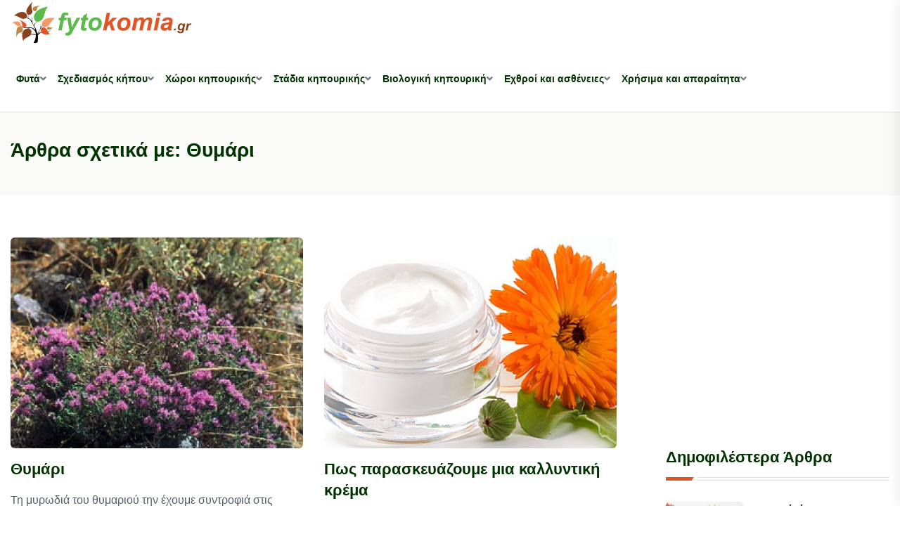

--- FILE ---
content_type: text/html; charset=UTF-8
request_url: https://fytokomia.gr/tag/%CE%B8%CF%85%CE%BC%CE%AC%CF%81%CE%B9
body_size: 9271
content:
<!DOCTYPE html>
<html lang="el">
<head>
<base href="https://fytokomia.gr/" />
<title>Άρθρα σχετικά με: Θυμάρι | Fytokomia.gr</title>
<meta http-equiv="Content-Type" content="text/html; charset=UTF-8" />
<meta http-equiv="x-ua-compatible" content="ie=edge" />
<meta name="viewport" content="width=device-width, initial-scale=1" />
<meta name="generation-time" content="0s" />
<meta name="google-site-verification" content="3waYvijFNX2BnQ4k9Rdmr3vmEKHL1Th1UyC5INo2soA" />
<link rel="search" type="application/opensearchdescription+xml" href="opensearch" title="Fytokomia.gr" />
		<meta name="Description" content="Αρθρα και συμβουλές για το κήπο σας και τις καλλιέργειές σας. Φτιάξτε το δικό κήπο, γνωρίστε τα φυτά, τα λαχανικά, τα λουλούδια, τα δέντρα. Αρχιτεκτονική κήπου, αρρώστιες φυτών και αντιμετώπισή τους, δεντροφύτευση, διακόσμιση" />
		<meta name="Keywords" content="fytokomia,fytokomia.gr,φυτά,φυτοκομία,καλλιέργειες,λαχανικά,φρούτα,καλλιέργεια κήπου,κήπος,ασθένειες φυτών,βιολογικά,τομάτες,μαρούλια,δέντρα,γκαζον,γλάστρες,κηπευτικά,σπόποι,σπορά,κηπουρική" />
<meta property="og:title" content="Fytokomia.gr | Άρθρα σχετικά με: Θυμάρι" />
<meta property="og:description" content="Άρθρα σχετικά με: Θυμάρι. Αρθρα και συμβουλές για το κήπο σας και τις καλλιέργειές σας. Φτιάξτε το δικό κήπο, γνωρίστε τα φυτά, τα λαχανικά, τα λουλούδια, τα δέντρα. Αρχιτεκτονική κήπου, αρρώστιες φυτών και αντιμετώπισή τους, δεντροφύτευση, διακόσμιση" />
<meta property="og:type" content="article" />
<meta property="og:url" content="https://fytokomia.gr/tag/%CE%B8%CF%85%CE%BC%CE%AC%CF%81%CE%B9" />
<meta property="og:image" content="https://fytokomia.gr/themes/fyto2024/img/fb-image.jpg" />
<meta property="og:site_name" content="Fytokomia.gr" />
<meta property="og:locale" content="el_GR" />
<meta property="fb:admins" content="1158563967" />
<meta property="fb:app_id" content="200115713401644" />
<link rel="alternate" type="application/rss+xml" title="Θυμάρι" href="feed/tag/%CE%B8%CF%85%CE%BC%CE%AC%CF%81%CE%B9index.rss" />
<link rel="alternate" type="application/rss+xml" title="Fytokomia.gr" href="feed/index.rss" />
<link rel="stylesheet" href="https://fytokomia.gr/themes/fyto2024/css/bootstrap.min.css" />
<link rel="stylesheet" href="https://fytokomia.gr/themes/fyto2024/css/animate.min.css" />
<link rel="stylesheet" href="https://fytokomia.gr/themes/fyto2024/css/magnific-popup.css" />
<link rel="stylesheet" href="https://fytokomia.gr/themes/fyto2024/css/fontawesome-all.min.css" />
<link rel="stylesheet" href="https://fytokomia.gr/themes/fyto2024/css/flaticon.css" />
<link rel="stylesheet" href="https://fytokomia.gr/themes/fyto2024/css/slick.css" />
<link rel="stylesheet" href="https://fytokomia.gr/themes/fyto2024/css/swiper-bundle.css" />
<link rel="stylesheet" href="https://fytokomia.gr/themes/fyto2024/css/default.css" />
<link rel="stylesheet" href="https://fytokomia.gr/themes/fyto2024/css/style.css?v=9" />
<link rel="stylesheet" href="https://fytokomia.gr/themes/fyto2024/css/responsive.css?v=9" />
<!-- Google tag (gtag.js) -->
<script async="async" src="https://www.googletagmanager.com/gtag/js?id=G-1JRM5N24V7"> </script>
<script>
	window.dataLayer = window.dataLayer || [];
	function gtag(){dataLayer.push(arguments);}
	gtag('js', new Date());

	gtag('config', 'G-1JRM5N24V7');
</script>
<script async="async" src="https://pagead2.googlesyndication.com/pagead/js/adsbygoogle.js?client=ca-pub-2180175310868685" crossorigin="anonymous"> </script>
</head>
<body>

<header class="header-style-three">
	<div id="header-fixed-height" ></div>
	<!-- <div class="header-top-wrap-two">
		<div class="container">
			<div class="row align-items-center">
				<div class="col-lg-4">
					<div class="header-top-left">
						<div class="header-top-social">
							<ul class="list-wrap">
								<li><a href="#"><i class="fab fa-facebook-f"></i></a></li>
								<li><a href="#"><i class="fab fa-twitter"></i></a></li>
								<li><a href="#"><i class="fab fa-instagram"></i></a></li>
								<li><a href="#"><i class="fab fa-linkedin-in"></i></a></li>
							</ul>
						</div>
					</div>
				</div>
				<div class="col-lg-8">
					<div class="header-top-right">
						<div class="header-search-wrap header-search-wrap-two">
							<form action="#">
								<input type="text" placeholder="Search here . . ." />
								<button type="submit"><i class="flaticon-search"></i></button>
							</form>
						</div>
					</div>
				</div>
			</div>
		</div>
	</div>--> 
	<div id="sticky-header" class="menu-area menu-style-three">
		<div class="container">
			<div class="row">
				<div class="col-12">
					<div class="menu-wrap">
						<nav class="menu-nav">
							<div class="logo"><a href="https://fytokomia.gr/"><img width="260" src="https://fytokomia.gr/themes/fyto2024/img/logo.svg" alt="" /></a></div>
							<div class="logo d-none"><a href="https://fytokomia.gr/"><img width="260" src="https://fytokomia.gr/themes/fyto2024/img/logo.svg" alt="" /></a></div>
							<div class="navbar-wrap main-menu d-none d-lg-flex">
							<ul class="navigation">
						
							<li class="menu-item-has-children"><a href="fyta/index.1.html">Φυτά</a>
								
												<ul class="sub-menu">
														<li>
																<a href="https://www.fytokomia.gr/dentra">Δέντρα</a>
															</li>
														<li>
																<a href="kipeftika">Κηπευτικά</a>
															</li>
														<li>
																<a href="https://www.fytokomia.gr/kalopistika">Καλλωπιστικά φυτά</a>
															</li>
														<li>
																<a href="aromatika_votana">Αρωματικά Φυτά, Βότανα</a>
															</li>
														<li>
																<a href="https://www.fytokomia.gr/alla_fyta">Άλλα Φυτά</a>
															</li>
														<li>
																<a href="fyta-kai-omorfia">Φυτά και ομορφιά</a>
															</li>
														<li>
																<a href="fyta-kai-ygeia">Φυτά και υγεία</a>
															</li>
												</ul>
							</li>
						
							<li class="menu-item-has-children"><a href="sxediasmos-kipou/index.1.html">Σχεδιασμός κήπου</a>
								
												<ul class="sub-menu">
														<li>
																<a href="sxediasmos-kipou/landscape-design-basics/index.1.html">Βασικές αρχές σχεδιασμού κήπων</a>
															</li>
														<li>
																<a href="sxediasmos-kipou/sxediasmos-topiou/index.1.html">Σχεδιασμός του διαθέσιμου χώρου</a>
															</li>
														<li>
																<a href="sxediasmos-kipou/drygardens/index.1.html">Σχεδιασμός άνυδρου κήπου</a>
															</li>
														<li>
																<a href="sxediasmos-kipou/edible-gardens/index.1.html">Σχεδιασμός κήπου εδώδιμων</a>
															</li>
														<li>
																<a href="sxediasmos-kipou/louloudokipoi/index.1.html">Σχεδιασμός λουλουδόκηπου</a>
															</li>
														<li>
																<a href="sxediasmos-kipou/idrokipos/index.1.html">Σχεδιασμός υδρόκηπου</a>
															</li>
														<li>
																<a href="sxediasmos-kipou/vrahokipou/index.1.html">Σχεδιασμός βραχόκηπου</a>
															</li>
														<li>
																<a href="sxediasmos-kipou/kipos-agria-zwi/index.1.html">Σχεδιασμός κήπου άγριας φύσης</a>
															</li>
														<li>
																<a href="sxediasmos-kipou/style/index.1.html">Σχεδιασμός κήπου με συγκεκριμένο στυλ</a>
															</li>
														<li>
																<a href="sxediasmos-kipou/kipos_xrwmata/index.1.html">Σχεδιασμός κήπου με βάση το χρώμα</a>
															</li>
														<li>
																<a href="sxediasmos-kipou/kipos_fws/index.1.html">Σχεδιασμός με βάση το φως</a>
															</li>
														<li>
																<a href="sxediasmos-kipou/epohes-kipos/index.1.html">Σχεδιασμός εποχιακού κήπου</a>
															</li>
														<li>
																<a href="sxediasmos-kipou/kipos-gia-kathe-xwro/index.1.html">Κήπος για κάθε χώρο</a>
															</li>
												</ul>
							</li>
						
							<li class="menu-item-has-children"><a href="eidoi_kipwn/index.1.html">Χώροι κηπουρικής</a>
								
												<ul class="sub-menu">
														<li>
																<a href="eidoi_kipwn/outdoor-gardens/index.1.html">Κηπουρική εξωτερικών κήπων</a>
															</li>
														<li>
																<a href="eidoi_kipwn/esoterikoi_kipoi/index.1.html">Κηπουρική εσωτερικών κήπων</a>
															</li>
														<li>
																<a href="eidoi_kipwn/kipouriki-se-glastra/index.1.html">Η κηπουρική σε γλάστρες</a>
															</li>
														<li>
																<a href="eidoi_kipwn/thermokipia/index.1.html">Κηπουρική θερμοκηπίων</a>
															</li>
														<li>
																<a href="eidoi_kipwn/mikroi-kipoi/index.1.html">Κηπουρική Μικρών κήπων</a>
															</li>
														<li>
																<a href="eidoi_kipwn/avli-hlootapitas/index.1.html">Κήποι με χλοοτάπητα</a>
															</li>
														<li>
																<a href="eidoi_kipwn/ydroponiki_kipouriki/index.1.html">Υδροπονική κηπουρική</a>
															</li>
												</ul>
							</li>
						
							<li class="menu-item-has-children"><a href="stadia_kalliergias/index.1.html">Στάδια κηπουρικής</a>
								
												<ul class="sub-menu">
														<li>
																<a href="stadia_kalliergias/seasonal-planting/index.1.html">Η κηπουρική ανά εποχή</a>
															</li>
														<li>
																<a href="stadia_kalliergias/kipouriki-ana-mina/index.1.html">Η κηπουρική ανά μήνα</a>
															</li>
														<li>
																<a href="stadia_kalliergias/proetimasia_kipou/index.1.html">Η προετοιμασία για τον κήπο</a>
															</li>
														<li>
																<a href="stadia_kalliergias/xekinontas-ena-kipo/index.1.html">Ξεκινώντας την δημιουργία κήπου</a>
															</li>
														<li>
																<a href="stadia_kalliergias/sintirisi_veltiosi/index.1.html">Συντήρηση και βελτίωση κήπου</a>
															</li>
														<li>
																<a href="stadia_kalliergias/h_sigomidi/index.1.html">Η συγκομιδή</a>
															</li>
														<li>
																<a href="stadia_kalliergias/kladema_frontida/index.1.html">Κοπή & συντήρηση των λουλουδιών</a>
															</li>
														<li>
																<a href="stadia_kalliergias/dimiourgies_drastiriotites/index.1.html">Δημιουργίες στον κήπο</a>
															</li>
														<li>
																<a href="stadia_kalliergias/mageireuontas/index.1.html">Συνταγές για τα προϊόντα μας</a>
															</li>
												</ul>
							</li>
						
							<li class="menu-item-has-children"><a href="biologiki_kalliergia/index.1.html">Βιολογική κηπουρική</a>
								
												<ul class="sub-menu">
														<li>
																<a href="biologiki_kalliergia/symvoules/index.1.html">Συμβουλές βιολογικής κηπουρικής</a>
															</li>
														<li>
																<a href="biologiki_kalliergia/biologika_trofima/index.1.html">Βιολογικά τρόφιμα</a>
															</li>
														<li>
																<a href="biologiki_kalliergia/organic-gardening-troubleshooting/index.1.html">Δυσκολίες και προβλήματα</a>
															</li>
												</ul>
							</li>
						
							<li class="menu-item-has-children"><a href="ehthroi_asthenies/index.1.html">Εχθροί και ασθένειες</a>
								
												<ul class="sub-menu">
														<li>
																<a href="ehthroi_asthenies/asthenies/index.1.html">Ασθένειες</a>
															</li>
														<li>
																<a href="ehthroi_asthenies/ehthroi/index.1.html">Εχθροί</a>
															</li>
														<li>
																<a href="ehthroi_asthenies/zizania/index.1.html">Ζιζάνια</a>
															</li>
														<li>
																<a href="ehthroi_asthenies/zoa_kipos/index.1.html">Ζώα και κήπος</a>
															</li>
												</ul>
							</li>
						
							<li class="menu-item-has-children"><a href="xrisima-kai-aparaitita/index.1.html">Χρήσιμα και απαραίτητα</a>
								
												<ul class="sub-menu">
														<li>
																<a href="xrisima-kai-aparaitita/soil/index.1.html">Χώμα</a>
															</li>
														<li>
																<a href="xrisima-kai-aparaitita/compost/index.1.html">Compost &amp; Λίπασμα</a>
															</li>
														<li>
																<a href="xrisima-kai-aparaitita/seeds/index.1.html">Σπόροι - σπορόφυτα</a>
															</li>
														<li>
																<a href="xrisima-kai-aparaitita/propagation/index.1.html">Πολλαπλασιασμός των φυτών</a>
															</li>
														<li>
																<a href="xrisima-kai-aparaitita/personal-care/index.1.html">Προστασία καλλιεργητή</a>
															</li>
														<li>
																<a href="xrisima-kai-aparaitita/plant-supports/index.1.html">Προστασία, υποστήριξη φυτών</a>
															</li>
														<li>
																<a href="xrisima-kai-aparaitita/mulch/index.1.html">Εδαφοκάλυψη</a>
															</li>
														<li>
																<a href="xrisima-kai-aparaitita/water-irrigation/index.1.html">Νερό &amp; άρδευση</a>
															</li>
														<li>
																<a href="xrisima-kai-aparaitita/garden-tools-supplies/index.1.html">Εργαλεία &amp; προμήθειες κήπων</a>
															</li>
														<li>
																<a href="xrisima-kai-aparaitita/lexiko_fytwn/index.1.html">Λεξικό φυτών</a>
															</li>
														<li>
																<a href="xrisima-kai-aparaitita/imerologio_kipourikis/index.1.html">Ημερολόγιο κηπουρικής</a>
															</li>
														<li>
																<a href="xrisima-kai-aparaitita/afto-to-gnorizate/index.1.html">Αυτό το γνωρίζατε;</a>
															</li>
														<li>
																<a href="xrisima-kai-aparaitita/gardening-resources/index.1.html">Πηγές πληροφοριών κηπουρικής</a>
															</li>
														
														<li>
																<a href="xrisima-kai-aparaitita/agrotika_nea/index.1.html">Αγροτικά νέα</a>
															</li>
														<li>
																<a href="xrisima-kai-aparaitita/georgikes-proidopoiiseis/index.1.html">Γεωργικές προειδοποιήσεις</a>
															</li>
												</ul>
							</li>
						
				</ul>
								<!--<ul class="navigation">
									<li class="menu-item-has-children"><a href="#">Home</a>
										<ul class="sub-menu">
											<li><a href="index.html">Home 01 - Default</a></li>
										</ul>
									</li>
								</ul>-->
							</div>
							<div class="mobile-nav-toggler"><i class="fas fa-bars" ></i></div>
						</nav>
					</div>
					<div class="mobile-menu">
						<nav class="menu-box">
							<div class="close-btn"><i class="fas fa-times" ></i></div>
							<div class="nav-logo"><a href="https://fytokomia.gr/"><img width="260" src="https://fytokomia.gr/themes/fyto2024/img/logo.svg" alt="" /></a></div>
							<div class="nav-logo d-none"><a href="https://fytokomia.gr/"><img width="260" src="https://fytokomia.gr/themes/fyto2024/img/logo.svg" alt="" /></a></div>
							<!-- <div class="mobile-search">
								<form action="#">
									<input type="text" placeholder="Search here..." />
									<button><i class="flaticon-search"></i></button>
								</form>
							</div>--> 
							<div class="menu-outer"><!-- --></div>
							<div class="social-links">
								<ul class="clearfix list-wrap">
									<li><a href="#"><i class="fab fa-facebook-f" ></i></a></li>
									<li><a href="#"><i class="fab fa-twitter" ></i></a></li>
									<li><a href="#"><i class="fab fa-instagram" ></i></a></li>
									<li><a href="#"><i class="fab fa-linkedin-in" ></i></a></li>
									<li><a href="#"><i class="fab fa-youtube" ></i></a></li>
								</ul>
							</div>
						</nav>
					</div>
					<div class="menu-backdrop" ></div>
				</div>
			</div>
		</div>
	</div>
</header><main class="fix">
	<div class="breadcrumb-area">
		<div class="container">
			<div class="row">
				<div class="col-lg-12">
					<div class="breadcrumb-content">
						<h1 style="font-size:28px">Άρθρα σχετικά με: Θυμάρι</h1>
					</div>
				</div>
			</div>
		</div>
	</div>
	<section class="blog-area pt-60 pb-60">
		<div class="container">
			<div class="author-inner-wrap">
				<div class="row justify-content-center">

					<div class="col-70">
						<div class="weekly-post-item-wrap-three">
							<div class="row">

								<div class="col-md-6">
									<div class="weekly-post-three">
										<div class="weekly-post-thumb">
											<a href="fyta/3953-%CE%B8%CF%85%CE%BC%CE%AC%CF%81%CE%B9.html"><img width="500" height="320" src="https://fytokomia.gr/gim/greenthumb.php?src=/files/thimari1_128972602.jpg&amp;w=500&amp;h=320&amp;zc=1&amp;s=1" alt="Θυμάρι" /></a>
										</div>
										<div class="weekly-post-content">
											<h2 class="post-title"><a href="fyta/3953-%CE%B8%CF%85%CE%BC%CE%AC%CF%81%CE%B9.html">Θυμάρι</a></h2>
											<p>Τη μυρωδιά του θυμαριού την έχουμε συντροφιά στις βόλτες μας στα βουνά, αλλά λίγοι από εμάς γνωρίζουμε ότι...</p>
										</div>
									</div>
								</div>

								<div class="col-md-6">
									<div class="weekly-post-three">
										<div class="weekly-post-thumb">
											<a href="fyta/4245-%CF%80%CF%89%CF%82-%CF%80%CE%B1%CF%81%CE%B1%CF%83%CE%BA%CE%B5%CF%85%CE%AC%CE%B6%CE%BF%CF%85%CE%BC%CE%B5-%CE%BC%CE%B9%CE%B1-%CE%BA%CE%B1%CE%BB%CE%BB%CF%85%CE%BD%CF%84%CE%B9%CE%BA%CE%AE-%CE%BA%CF%81%CE%AD%CE%BC%CE%B1.html"><img width="500" height="320" src="https://fytokomia.gr/gim/greenthumb.php?src=/files/cream_995873515.jpg&amp;w=500&amp;h=320&amp;zc=1&amp;s=1" alt="Πως παρασκευάζουμε μια καλλυντική κρέμα" /></a>
										</div>
										<div class="weekly-post-content">
											<h2 class="post-title"><a href="fyta/4245-%CF%80%CF%89%CF%82-%CF%80%CE%B1%CF%81%CE%B1%CF%83%CE%BA%CE%B5%CF%85%CE%AC%CE%B6%CE%BF%CF%85%CE%BC%CE%B5-%CE%BC%CE%B9%CE%B1-%CE%BA%CE%B1%CE%BB%CE%BB%CF%85%CE%BD%CF%84%CE%B9%CE%BA%CE%AE-%CE%BA%CF%81%CE%AD%CE%BC%CE%B1.html">Πως παρασκευάζουμε μια καλλυντική κρέμα</a></h2>
											<p>Μέχρι σήμερα χρησιμοποιούσατε τις ελιές σας για την σαλάτα σας ή για το ελαιόλαδο σας;
Έχετε αμυγδαλιές και απλά...</p>
										</div>
									</div>
								</div>

								<div class="col-md-6">
									<div class="weekly-post-three">
										<div class="weekly-post-thumb">
											<a href="fyta/4273-%CF%84%CE%B1-%C2%AB%CE%B8%CE%B1%CF%85%CE%BC%CE%B1%CF%84%CE%BF%CF%85%CF%81%CE%B3%CE%AC-%CE%B3%CE%B9%CE%B1%CF%84%CF%81%CE%BF%CF%83%CF%8C%CF%86%CE%B9%CE%B1%C2%BB-%CF%84%CF%89%CE%BD-%CE%B3%CE%B9%CE%B1%CE%B3%CE%B9%CE%AC%CE%B4%CF%89%CE%BD.html"><img width="500" height="320" src="https://fytokomia.gr/gim/greenthumb.php?src=/files/giagia_456413398.jpg&amp;w=500&amp;h=320&amp;zc=1&amp;s=1" alt="Τα «θαυματουργά γιατροσόφια» των γιαγιάδων" /></a>
										</div>
										<div class="weekly-post-content">
											<h2 class="post-title"><a href="fyta/4273-%CF%84%CE%B1-%C2%AB%CE%B8%CE%B1%CF%85%CE%BC%CE%B1%CF%84%CE%BF%CF%85%CF%81%CE%B3%CE%AC-%CE%B3%CE%B9%CE%B1%CF%84%CF%81%CE%BF%CF%83%CF%8C%CF%86%CE%B9%CE%B1%C2%BB-%CF%84%CF%89%CE%BD-%CE%B3%CE%B9%CE%B1%CE%B3%CE%B9%CE%AC%CE%B4%CF%89%CE%BD.html">Τα «θαυματουργά γιατροσόφια» των γιαγιάδων</a></h2>
											<p>Τα «γιατροσόφια» των γιαγιάδων, όπως φαίνεται, κάνουν καλό. Άλλωστε, εκείνες με τους μικρούς και θαυματουργούς θησαυρούς που έκρυβαν...</p>
										</div>
									</div>
								</div>

								<div class="col-md-6">
									<div class="weekly-post-three">
										<div class="weekly-post-thumb">
											<a href="fyta/3130-%CF%80%CE%BF%CE%BD%CE%BF%CE%BA%CE%AD%CF%86%CE%B1%CE%BB%CE%BF%CF%82-%CE%BA%CE%B1%CE%B9-%CE%B2%CF%8C%CF%84%CE%B1%CE%BD%CE%B1.html"><img width="500" height="320" src="https://fytokomia.gr/gim/greenthumb.php?src=/files/_______________________713477323.jpg&amp;w=500&amp;h=320&amp;zc=1&amp;s=1" alt="Πονοκέφαλος; ανακούφιση με βότανα" /></a>
										</div>
										<div class="weekly-post-content">
											<h2 class="post-title"><a href="fyta/3130-%CF%80%CE%BF%CE%BD%CE%BF%CE%BA%CE%AD%CF%86%CE%B1%CE%BB%CE%BF%CF%82-%CE%BA%CE%B1%CE%B9-%CE%B2%CF%8C%CF%84%CE%B1%CE%BD%CE%B1.html">Πονοκέφαλος; ανακούφιση με βότανα</a></h2>
											<p>Οι πονοκέφαλοι είναι ένα σοβαρότατο πρόβλημα που επιδρά σε κάθε επίπεδο της ζωής μας. Οι λόγοι που μπορούν...</p>
										</div>
									</div>
								</div>

								<div class="col-md-6">
									<div class="weekly-post-three">
										<div class="weekly-post-thumb">
											<a href="fyta/5124-%CE%B2%CF%8C%CF%84%CE%B1%CE%BD%CE%B1-%CE%B3%CE%B9%CE%B1-%CF%84%CE%BF-%CE%B3%CE%B5%CE%BD%CE%BD%CE%B7%CF%84%CE%B9%CE%BA%CF%8C-%CF%83%CF%8D%CF%83%CF%84%CE%B7%CE%BC%CE%B1.html"><img width="500" height="320" src="https://fytokomia.gr/gim/greenthumb.php?src=/files/25_254181765.jpg&amp;w=500&amp;h=320&amp;zc=1&amp;s=1" alt="Βότανα για το γεννητικό σύστημα" /></a>
										</div>
										<div class="weekly-post-content">
											<h2 class="post-title"><a href="fyta/5124-%CE%B2%CF%8C%CF%84%CE%B1%CE%BD%CE%B1-%CE%B3%CE%B9%CE%B1-%CF%84%CE%BF-%CE%B3%CE%B5%CE%BD%CE%BD%CE%B7%CF%84%CE%B9%CE%BA%CF%8C-%CF%83%CF%8D%CF%83%CF%84%CE%B7%CE%BC%CE%B1.html">Βότανα για το γεννητικό σύστημα</a></h2>
											<p>Καταφύγιο στη φύση αναζητούσαν άνδρες και γυναίκες για την αντιμετώπιση των προβλημάτων του αναπαραγωγικού τους συστήματος πριν από...</p>
										</div>
									</div>
								</div>

								<div class="col-md-6">
									<div class="weekly-post-three">
										<div class="weekly-post-thumb">
											<a href="fyta/5629-%CE%B1%CF%81%CF%87%CE%B1%CE%AF%CE%B1-%CF%83%CF%85%CE%BD%CF%84%CE%B1%CE%B3%CE%AE-%CE%B3%CE%B9%CE%B1-%CE%B2%CE%AE%CF%87%CE%B1%2C-%CE%BC%CF%80%CE%BF%CF%8D%CE%BA%CF%89%CE%BC%CE%B1%2C-%CF%80%CE%BF%CE%BD%CF%8C%CE%BB%CE%B1%CE%B9%CE%BC%CE%BF.html"><img width="500" height="320" src="https://fytokomia.gr/gim/greenthumb.php?src=/files/167_563708399.jpg&amp;w=500&amp;h=320&amp;zc=1&amp;s=1" alt="Αρχαία συνταγή για: βήχα, μπούκωμα, πονόλαιμο" /></a>
										</div>
										<div class="weekly-post-content">
											<h2 class="post-title"><a href="fyta/5629-%CE%B1%CF%81%CF%87%CE%B1%CE%AF%CE%B1-%CF%83%CF%85%CE%BD%CF%84%CE%B1%CE%B3%CE%AE-%CE%B3%CE%B9%CE%B1-%CE%B2%CE%AE%CF%87%CE%B1%2C-%CE%BC%CF%80%CE%BF%CF%8D%CE%BA%CF%89%CE%BC%CE%B1%2C-%CF%80%CE%BF%CE%BD%CF%8C%CE%BB%CE%B1%CE%B9%CE%BC%CE%BF.html">Αρχαία συνταγή για: βήχα, μπούκωμα, πονόλαιμο</a></h2>
											<p>Μία από τις πιό παλαιές συνταγές, για να αντιμετωπίσουμε: βήχα, μπούκωμα, πονόλαιμο
Υλικά:
- 1 φλιτζάνι μέλι- 1/2 φλιτζάνι φρέσκο...</p>
										</div>
									</div>
								</div>

								<div class="col-md-6">
									<div class="weekly-post-three">
										<div class="weekly-post-thumb">
											<a href="fyta/6222-%CF%84%CE%BF-%CE%B8%CF%85%CE%BC%CE%AC%CF%81%CE%B9-%CF%83%CF%84%CE%BF..%CE%BC%CE%B9%CE%BA%CF%81%CE%BF%CF%83%CE%BA%CF%8C%CF%80%CE%B9%CE%BF.html"><img width="500" height="320" src="https://fytokomia.gr/gim/greenthumb.php?src=/files/thyme_767532524.jpg&amp;w=500&amp;h=320&amp;zc=1&amp;s=1" alt="Το θυμάρι στο..μικροσκόπιο!" /></a>
										</div>
										<div class="weekly-post-content">
											<h2 class="post-title"><a href="fyta/6222-%CF%84%CE%BF-%CE%B8%CF%85%CE%BC%CE%AC%CF%81%CE%B9-%CF%83%CF%84%CE%BF..%CE%BC%CE%B9%CE%BA%CF%81%CE%BF%CF%83%CE%BA%CF%8C%CF%80%CE%B9%CE%BF.html">Το θυμάρι στο..μικροσκόπιο!</a></h2>
											<p>Το θυμάρι ή θύμος, όπως το ονόμαζαν οι αρχαίοι- προέρχεται από το ρήμα θύω, το οποίο, μεταξύ άλλων,...</p>
										</div>
									</div>
								</div>

								<div class="col-md-6">
									<div class="weekly-post-three">
										<div class="weekly-post-thumb">
											<a href="fyta/6347-%CF%80%CF%81%CE%BF%CF%83%CE%B8%CE%AD%CF%83%CF%84%CE%B5-%CF%83%CF%84%CE%B1-%CE%B3%CE%B5%CF%8D%CE%BC%CE%B1%CF%84%CE%AC-%CF%83%CE%B1%CF%82-%CE%B2%CE%B9%CF%84%CE%B1%CE%BC%CE%AF%CE%BD%CE%B5%CF%82%2C-%CE%BC%CE%AD%CF%84%CE%B1%CE%BB%CE%BB%CE%B1-%CE%BA%CE%B1%CE%B9-%CE%B1%CE%BD%CF%84%CE%B9%CE%BF%CE%BE%CE%B5%CE%B9%CE%B4%CF%89%CF%84%CE%B9%CE%BA%CE%AC.html"><img width="500" height="320" src="https://fytokomia.gr/gim/greenthumb.php?src=/files/0221444555_465309438.jpg&amp;w=500&amp;h=320&amp;zc=1&amp;s=1" alt="Προσθέστε στα γεύματά σας βιταμίνες, μέταλλα και αντιοξειδωτικά" /></a>
										</div>
										<div class="weekly-post-content">
											<h2 class="post-title"><a href="fyta/6347-%CF%80%CF%81%CE%BF%CF%83%CE%B8%CE%AD%CF%83%CF%84%CE%B5-%CF%83%CF%84%CE%B1-%CE%B3%CE%B5%CF%8D%CE%BC%CE%B1%CF%84%CE%AC-%CF%83%CE%B1%CF%82-%CE%B2%CE%B9%CF%84%CE%B1%CE%BC%CE%AF%CE%BD%CE%B5%CF%82%2C-%CE%BC%CE%AD%CF%84%CE%B1%CE%BB%CE%BB%CE%B1-%CE%BA%CE%B1%CE%B9-%CE%B1%CE%BD%CF%84%CE%B9%CE%BF%CE%BE%CE%B5%CE%B9%CE%B4%CF%89%CF%84%CE%B9%CE%BA%CE%AC.html">Προσθέστε στα γεύματά σας βιταμίνες, μέταλλα και αντιοξειδωτικά</a></h2>
											<p> Με τα παρακάτω πολύτιμα βότανα που προσφέρει η φύση, προσθέστε στα γεύματά σας βιταμίνες, μέταλλα και αντιοξειδωτικά.-Ποιος είναι...</p>
										</div>
									</div>
								</div>

								<div class="col-md-6">
									<div class="weekly-post-three">
										<div class="weekly-post-thumb">
											<a href="fyta/6394-%CF%86%CF%85%CF%83%CE%B9%CE%BA%CE%AC%2C-%CE%B4%CF%81%CE%B1%CF%83%CF%84%CE%B9%CE%BA%CE%AC%2C-%CF%83%CF%80%CE%B9%CF%84%CE%B9%CE%BA%CE%AC-%CF%83%CE%B9%CF%81%CF%8C%CF%80%CE%B9%CE%B1-%CE%B3%CE%B9%CE%B1-%CF%84%CE%BF-%CE%B2%CE%AE%CF%87%CE%B1.html"><img width="500" height="320" src="https://fytokomia.gr/gim/greenthumb.php?src=/files/8555666655555_519560537.jpg&amp;w=500&amp;h=320&amp;zc=1&amp;s=1" alt="Φυσικά, δραστικά, σπιτικά σιρόπια για το βήχα!" /></a>
										</div>
										<div class="weekly-post-content">
											<h2 class="post-title"><a href="fyta/6394-%CF%86%CF%85%CF%83%CE%B9%CE%BA%CE%AC%2C-%CE%B4%CF%81%CE%B1%CF%83%CF%84%CE%B9%CE%BA%CE%AC%2C-%CF%83%CF%80%CE%B9%CF%84%CE%B9%CE%BA%CE%AC-%CF%83%CE%B9%CF%81%CF%8C%CF%80%CE%B9%CE%B1-%CE%B3%CE%B9%CE%B1-%CF%84%CE%BF-%CE%B2%CE%AE%CF%87%CE%B1.html">Φυσικά, δραστικά, σπιτικά σιρόπια για το βήχα!</a></h2>
											<p>Ο καιρός διαρκώς αλλάζει, μια κρύο, μια ζέστη και οι ιώσεις κάνουν party. Ο βήχας είναι από τα...</p>
										</div>
									</div>
								</div>

								<div class="col-md-6">
									<div class="weekly-post-three">
										<div class="weekly-post-thumb">
											<a href="fyta/6447-%CF%80%CE%B5%CF%81%CE%B9%CF%80%CE%BF%CE%AF%CE%B7%CF%83%CE%B7-%CE%B4%CE%BF%CE%BD%CF%84%CE%B9%CF%8E%CE%BD-%CE%BC%CE%B5-%CF%86%CF%85%CF%83%CE%B9%CE%BA%CE%AC-%CF%85%CE%BB%CE%B9%CE%BA%CE%AC.html"><img width="500" height="320" src="https://fytokomia.gr/gim/greenthumb.php?src=/files/787855454_461054363.jpg&amp;w=500&amp;h=320&amp;zc=1&amp;s=1" alt="Περιποίηση δοντιών με φυσικά υλικά" /></a>
										</div>
										<div class="weekly-post-content">
											<h2 class="post-title"><a href="fyta/6447-%CF%80%CE%B5%CF%81%CE%B9%CF%80%CE%BF%CE%AF%CE%B7%CF%83%CE%B7-%CE%B4%CE%BF%CE%BD%CF%84%CE%B9%CF%8E%CE%BD-%CE%BC%CE%B5-%CF%86%CF%85%CF%83%CE%B9%CE%BA%CE%AC-%CF%85%CE%BB%CE%B9%CE%BA%CE%AC.html">Περιποίηση δοντιών με φυσικά υλικά</a></h2>
											<p>Συνταγές με φυσικά υλικά, για την περιποίηση των δοντιών
ΣΤΟΜΑΤΙΚΟ ΔΙΑΛΥΜΜΑ300ml ανθόνερο εσπεριδοειδών ή απεσταγμένο νερό5 σταγόνες αιθέριο έλαιο...</p>
										</div>
									</div>
								</div>

							</div>
						</div>

									<nav class="rt-pagination-area gap-top-90">
										<ul class="pagination rt-pagination justify-content-center">
											
											<span style="position:relative;top:7px;margin:0 12px">Σελίδες</span>
											<li class="page-item next"><a title="επόμενη" class="page-link" href="https://fytokomia.gr/tag/%CE%B8%CF%85%CE%BC%CE%AC%CF%81%CE%B9/index.2.html" rel="next"><i style="color:#ff6600" class="fas fa-angle-double-right"> </i></a></li>
										</ul>
									</nav> 

					</div>

					<div class="col-30"> <!-- This is the right column -->
						<div class="sidebar-wrap">
<div class="sidebar-widget sidebar-widget-two" style="text-align:center">
<div class="sidebar-img">
<!-- Tetragono-2024 -->
<ins class="adsbygoogle" style="display:block" data-ad-client="ca-pub-2180175310868685" data-ad-slot="8815288545" data-ad-format="auto" data-full-width-responsive="true" ></ins>
<script>
	(adsbygoogle = window.adsbygoogle || []).push({});
</script>
</div>
</div>

							
<div class="sidebar-widget sidebar-widget-two">
	<div class="widget-title mb-30">
		<h6 class="title">Δημοφιλέστερα Άρθρα</h6>
		<div class="section-title-line" ></div>
	</div>

	<div class="popular-post">
		<div class="thumb"><a href="sxediasmos-kipou/epohes-kipos/summer-garden/4605-%CE%BB%CE%BF%CF%85%CE%BB%CE%BF%CF%8D%CE%B4%CE%B9%CE%B1-%CF%84%CE%BF%CF%85-%CE%BA%CE%B1%CE%BB%CE%BF%CE%BA%CE%B1%CE%B9%CF%81%CE%B9%CE%BF%CF%8D.html"><img src="https://fytokomia.gr/gim/greenthumb.php?src=/files/fytokomia_flowers_of_summer_305866455.jpg&amp;w=200&amp;h=200" alt="Τα πιό όμορφα λουλούδια του καλοκαιριού!" /></a></div>
		<div class="content">
			<h2 class="post-title"><a href="sxediasmos-kipou/epohes-kipos/summer-garden/4605-%CE%BB%CE%BF%CF%85%CE%BB%CE%BF%CF%8D%CE%B4%CE%B9%CE%B1-%CF%84%CE%BF%CF%85-%CE%BA%CE%B1%CE%BB%CE%BF%CE%BA%CE%B1%CE%B9%CF%81%CE%B9%CE%BF%CF%8D.html">Τα πιό όμορφα λουλούδια του καλοκαιριού!</a></h2>
		</div>
	</div>

	<div class="popular-post">
		<div class="thumb"><a href="stadia_kalliergias/mageireuontas/fruit-nut-recipes/4386-%CF%80%CF%89%CF%82-%CE%BD%CE%B1-%CF%86%CF%84%CE%B9%CE%AC%CE%BE%CE%B5%CF%84%CE%B5-%CF%84%CE%B1-%CE%B4%CE%B9%CE%BA%CE%AC-%CF%83%CE%B1%CF%82-%CE%B1%CF%80%CE%BF%CE%BE%CE%B7%CF%81%CE%B1%CE%BC%CE%AD%CE%BD%CE%B1-%CF%86%CF%81%CE%BF%CF%8D%CF%84%CE%B1.html"><img src="https://fytokomia.gr/gim/greenthumb.php?src=/files/1157_751190278.jpg&amp;w=200&amp;h=200" alt="Πως να φτιάξετε τα δικά σας αποξηραμένα φρούτα" /></a></div>
		<div class="content">
			<h2 class="post-title"><a href="stadia_kalliergias/mageireuontas/fruit-nut-recipes/4386-%CF%80%CF%89%CF%82-%CE%BD%CE%B1-%CF%86%CF%84%CE%B9%CE%AC%CE%BE%CE%B5%CF%84%CE%B5-%CF%84%CE%B1-%CE%B4%CE%B9%CE%BA%CE%AC-%CF%83%CE%B1%CF%82-%CE%B1%CF%80%CE%BF%CE%BE%CE%B7%CF%81%CE%B1%CE%BC%CE%AD%CE%BD%CE%B1-%CF%86%CF%81%CE%BF%CF%8D%CF%84%CE%B1.html">Πως να φτιάξετε τα δικά σας αποξηραμένα φρούτα</a></h2>
		</div>
	</div>

	<div class="popular-post">
		<div class="thumb"><a href="fyta/3479-tomata-kalliergeia.html"><img src="https://fytokomia.gr/gim/greenthumb.php?src=/files/tomatoes_841980933.jpg&amp;w=200&amp;h=200" alt="Πώς καλλιεργείται η Τομάτα ( Ντομάτα ); Σπορά , φύτευση και φροντίδα" /></a></div>
		<div class="content">
			<h2 class="post-title"><a href="fyta/3479-tomata-kalliergeia.html">Πώς καλλιεργείται η Τομάτα ( Ντομάτα ); Σπορά , φύτευση και φροντίδα</a></h2>
		</div>
	</div>

	<div class="popular-post">
		<div class="thumb"><a href="fyta/4164-%CE%B3%CE%B1%CF%81%CF%8D%CF%86%CE%B1%CE%BB%CE%BB%CE%BF%2C-%CE%B9%CE%B4%CE%B9%CF%8C%CF%84%CE%B7%CF%84%CE%B5%CF%82.html"><img src="https://fytokomia.gr/gim/greenthumb.php?src=/files/carnation_294439598.jpg&amp;w=200&amp;h=200" alt="Γαρύφαλλο, το &quot;άνθος του Διός&quot;, καλλιέργεια και ιδιότητες" /></a></div>
		<div class="content">
			<h2 class="post-title"><a href="fyta/4164-%CE%B3%CE%B1%CF%81%CF%8D%CF%86%CE%B1%CE%BB%CE%BB%CE%BF%2C-%CE%B9%CE%B4%CE%B9%CF%8C%CF%84%CE%B7%CF%84%CE%B5%CF%82.html">Γαρύφαλλο, το &quot;άνθος του Διός&quot;, καλλιέργεια και ιδιότητες</a></h2>
		</div>
	</div>

	<div class="popular-post">
		<div class="thumb"><a href="stadia_kalliergias/kipouriki-ana-mina/4026-%CE%BF%CE%B9-%CE%BA%CE%B1%CE%BB%CE%BB%CE%B9%CE%AD%CF%81%CE%B3%CE%B5%CE%B9%CE%B5%CF%82-%CE%B1%CE%BD%CE%AC-%CE%BC%CE%AE%CE%BD%CE%B1.html"><img src="https://fytokomia.gr/gim/greenthumb.php?src=/files/vegetables_749052025.jpg&amp;w=200&amp;h=200" alt="Η σπορά, φύτευση και συγκομιδή με δυο λόγια ανά μήνα" /></a></div>
		<div class="content">
			<h2 class="post-title"><a href="stadia_kalliergias/kipouriki-ana-mina/4026-%CE%BF%CE%B9-%CE%BA%CE%B1%CE%BB%CE%BB%CE%B9%CE%AD%CF%81%CE%B3%CE%B5%CE%B9%CE%B5%CF%82-%CE%B1%CE%BD%CE%AC-%CE%BC%CE%AE%CE%BD%CE%B1.html">Η σπορά, φύτευση και συγκομιδή με δυο λόγια ανά μήνα</a></h2>
		</div>
	</div>

</div>
							
<div class="sidebar-widget sidebar-widget-two">
	<div class="widget-title mb-30">
		<h6 class="title">Από τον κήπο στο πιάτο μας</h6>
		<div class="section-title-line" ></div>
	</div>

	<div class="sidebar-overlay-post">
		<div class="so-post-thumb"><a href="stadia_kalliergias/mageireuontas/drink-recipes/10045-%CF%83%CF%85%CE%BD%CF%84%CE%B1%CE%B3%CE%AD%CF%82-%CE%B3%CE%B9%CE%B1-%CE%B6%CE%B5%CF%83%CF%84%CE%AC-%CF%81%CE%BF%CF%86%CE%AE%CE%BC%CE%B1%CF%84%CE%B1.html"><img width="500" height="600" src="https://fytokomia.gr/gim/greenthumb.php?src=/files/hot_drinks_590_b_335209334.jpg&amp;w=500&amp;h=600" alt="Συνταγές για ζεστά ροφήματα" /></a></div>
		<div class="so-post-content">
			<h4 class="post-title"><a href="stadia_kalliergias/mageireuontas/drink-recipes/10045-%CF%83%CF%85%CE%BD%CF%84%CE%B1%CE%B3%CE%AD%CF%82-%CE%B3%CE%B9%CE%B1-%CE%B6%CE%B5%CF%83%CF%84%CE%AC-%CF%81%CE%BF%CF%86%CE%AE%CE%BC%CE%B1%CF%84%CE%B1.html">Συνταγές για ζεστά ροφήματα</a></h4>
			<div class="blog-post-meta white-blog-meta" style="color:#999">Αυτή την εποχή μας αρέσει να χουχουλιάζουμε παρέα με...</div>
		</div>
	</div>

</div>
<div class="sidebar-widget sidebar-widget-two" style="text-align:center">
<div class="sidebar-img">
<!-- Tetragono-2024 -->
<ins class="adsbygoogle" style="display:block" data-ad-client="ca-pub-2180175310868685" data-ad-slot="8815288545" data-ad-format="auto" data-full-width-responsive="true" ></ins>
<script>
	(adsbygoogle = window.adsbygoogle || []).push({});
</script>
</div>
</div>

							<div class="sidebar-widget sidebar-widget-two">
								<div class="sidebar-img"><a href="#"><img src="themes/fyto2024/img/banner.jpg" alt="" /></a></div>
							</div>
						</div>
					</div>
				</div>
			</div>
		</div>
	</section>

<section class="editor-post-area pt-60 pb-60">
	<div class="container">
		<div class="row">
			<div class="col-lg-12">
				<div class="section-title-wrap mb-30">
					<div class="section-title"><h2 class="title">Χρήσιμα και ενδιαφέροντα</h2></div>
					<div class="editor-nav2" ></div>
					<div class="section-title-line" ></div>
				</div>
			</div>
		</div>
		<div class="editor-post-wrap">
			<div class="row editor-post-active2">

				<div class="col-lg-4">
					<div class="editor-post-item">
						<div class="editor-post-thumb"><a href="xrisima-kai-aparaitita/afto-to-gnorizate/10669-%CE%B4%CE%B7%CE%BC%CE%B9%CE%BF%CF%85%CF%81%CE%B3%CE%AE%CF%83%CF%84%CE%B5-%CF%84%CE%B1-%CE%B4%CF%8E%CF%81%CE%B1-%CF%84%CF%89%CE%BD-%CF%87%CF%81%CE%B9%CF%83%CF%84%CE%BF%CF%85%CE%B3%CE%AD%CE%BD%CE%BD%CF%89%CE%BD.html"><img width="600" height="500" src="https://fytokomia.gr/gim/greenthumb.php?src=/files/christmaspresents2712_381818109.jpg&amp;w=600&amp;h=500&amp;zc=1&amp;s=1" alt="Δημιουργήστε τα δώρα των Χριστουγέννων" /></a></div>
						<div class="editor-post-content">
							
							<h2 class="post-title"><a href="xrisima-kai-aparaitita/afto-to-gnorizate/10669-%CE%B4%CE%B7%CE%BC%CE%B9%CE%BF%CF%85%CF%81%CE%B3%CE%AE%CF%83%CF%84%CE%B5-%CF%84%CE%B1-%CE%B4%CF%8E%CF%81%CE%B1-%CF%84%CF%89%CE%BD-%CF%87%CF%81%CE%B9%CF%83%CF%84%CE%BF%CF%85%CE%B3%CE%AD%CE%BD%CE%BD%CF%89%CE%BD.html">Δημιουργήστε τα δώρα των Χριστουγέννων</a></h2>
							<div class="blog-post-meta">Φέτος, δείτε το θέμα των χριστουγεννιάτικων δώρων στους φίλους...</div>
						</div>
					</div>
				</div>

				<div class="col-lg-4">
					<div class="editor-post-item">
						<div class="editor-post-thumb"><a href="fyta/13129-%CF%87%CE%B1%CE%BC%CE%BF%CE%BC%CE%AE%CE%BB%CE%B9-%CE%BA%CE%B1%CE%BB%CE%BB%CE%B9%CE%AD%CF%81%CE%B3%CE%B5%CE%B9%CE%B1-%CE%BA%CE%B1%CE%B9-%CE%B9%CE%B4%CE%B9%CF%8C%CF%84%CE%B7%CF%84%CE%B5%CF%82.html"><img width="600" height="500" src="https://fytokomia.gr/gim/greenthumb.php?src=/files/fytokomia_xamomili_422797286.jpg&amp;w=600&amp;h=500&amp;zc=1&amp;s=1" alt="Χαμομήλι: καλλιέργεια και ιδιότητες" /></a></div>
						<div class="editor-post-content">
							
							<h2 class="post-title"><a href="fyta/13129-%CF%87%CE%B1%CE%BC%CE%BF%CE%BC%CE%AE%CE%BB%CE%B9-%CE%BA%CE%B1%CE%BB%CE%BB%CE%B9%CE%AD%CF%81%CE%B3%CE%B5%CE%B9%CE%B1-%CE%BA%CE%B1%CE%B9-%CE%B9%CE%B4%CE%B9%CF%8C%CF%84%CE%B7%CF%84%CE%B5%CF%82.html">Χαμομήλι: καλλιέργεια και ιδιότητες</a></h2>
							<div class="blog-post-meta">Χαμόμηλο, Χαμαίμηλο, Λουλούδι του Αγ. Γεωργίου, Παναϊρίτισα: από τα...</div>
						</div>
					</div>
				</div>

				<div class="col-lg-4">
					<div class="editor-post-item">
						<div class="editor-post-thumb"><a href="fyta/10837-%CE%B7-%CE%BA%CE%B1%CE%BB%CE%BB%CF%89%CF%80%CE%B9%CF%83%CF%84%CE%B9%CE%BA%CE%AE-%CF%80%CE%B9%CF%80%CE%B5%CF%81%CE%B9%CE%AC.html"><img width="600" height="500" src="https://fytokomia.gr/gim/greenthumb.php?src=/files/pepe_388681675.jpg&amp;w=600&amp;h=500&amp;zc=1&amp;s=1" alt="Η καλλωπιστική πιπεριά" /></a></div>
						<div class="editor-post-content">
							
							<h2 class="post-title"><a href="fyta/10837-%CE%B7-%CE%BA%CE%B1%CE%BB%CE%BB%CF%89%CF%80%CE%B9%CF%83%CF%84%CE%B9%CE%BA%CE%AE-%CF%80%CE%B9%CF%80%CE%B5%CF%81%CE%B9%CE%AC.html">Η καλλωπιστική πιπεριά</a></h2>
							<div class="blog-post-meta">Η καλλωπιστική πιπεριά ανήκει όπως και πολλά άλλα λαχανικά...</div>
						</div>
					</div>
				</div>

				<div class="col-lg-4">
					<div class="editor-post-item">
						<div class="editor-post-thumb"><a href="fyta/14496-%CF%83%CF%85%CE%BB%CE%BB%CE%BF%CE%B3%CE%AE-%CE%BC%CE%B1%CE%BD%CE%B9%CF%84%CE%B1%CF%81%CE%B9%CF%8E%CE%BD.html"><img width="600" height="500" src="https://fytokomia.gr/gim/greenthumb.php?src=/files/manitaria77_fytokomia10077_835097462.jpg&amp;w=600&amp;h=500&amp;zc=1&amp;s=1" alt="Συλλογή μανιταριών" /></a></div>
						<div class="editor-post-content">
							
							<h2 class="post-title"><a href="fyta/14496-%CF%83%CF%85%CE%BB%CE%BB%CE%BF%CE%B3%CE%AE-%CE%BC%CE%B1%CE%BD%CE%B9%CF%84%CE%B1%CF%81%CE%B9%CF%8E%CE%BD.html">Συλλογή μανιταριών</a></h2>
							<div class="blog-post-meta">O Όμιλος Φίλων του Δάσους και της Μυκητοχλωρίδας Θεσσαλίας...</div>
						</div>
					</div>
				</div>

				<div class="col-lg-4">
					<div class="editor-post-item">
						<div class="editor-post-thumb"><a href="stadia_kalliergias/xekinontas-ena-kipo/buying-plants-seeds/13287-%CF%80%CF%89%CF%82-%CE%B8%CE%B1-%CE%B5%CF%80%CE%B9%CE%BB%CE%AD%CE%BE%CE%BF%CF%85%CE%BC%CE%B5-%CF%85%CE%B3%CE%B9%CE%AE-%CF%86%CF%85%CF%84%CE%AC-%CE%B1%CF%80%CF%8C-%CF%84%CE%B1-%CF%86%CF%85%CF%84%CF%8E%CF%81%CE%B9%CE%B1.html"><img width="600" height="500" src="https://fytokomia.gr/gim/greenthumb.php?src=/files/014fytokomia_louloudia_0178850_285764030.jpg&amp;w=600&amp;h=500&amp;zc=1&amp;s=1" alt="Πως θα επιλέξουμε υγιή φυτά από τα φυτώρια" /></a></div>
						<div class="editor-post-content">
							
							<h2 class="post-title"><a href="stadia_kalliergias/xekinontas-ena-kipo/buying-plants-seeds/13287-%CF%80%CF%89%CF%82-%CE%B8%CE%B1-%CE%B5%CF%80%CE%B9%CE%BB%CE%AD%CE%BE%CE%BF%CF%85%CE%BC%CE%B5-%CF%85%CE%B3%CE%B9%CE%AE-%CF%86%CF%85%CF%84%CE%AC-%CE%B1%CF%80%CF%8C-%CF%84%CE%B1-%CF%86%CF%85%CF%84%CF%8E%CF%81%CE%B9%CE%B1.html">Πως θα επιλέξουμε υγιή φυτά από τα φυτώρια</a></h2>
							<div class="blog-post-meta">Τα φυτά είναι ζωντανοί οργανισμοί που προσβάλλονται από εχθρούς...</div>
						</div>
					</div>
				</div>

			</div>
		</div>
	</div>
</section>
</main>

        <footer>
            <div class="footer-area">
                <div class="footer-top">
                    <div class="container">
                        <div class="row">
                            <div class="col-lg-4 col-md-4 col-sm-6">
                                <div class="footer-widget">
                                    <div class="fw-logo">
                                        <a href="index.html"><img src="https://fytokomia.gr/themes/fyto2024/img/logo.svg" width="240" alt="" /></a>
                                    </div>
                                    <div class="footer-content">
                                        <p>Αγαπάμε την καλλιέργεια, σεβόμαστε την Φύση και συνεχώς θέλουμε να μαθαίνουμε πώς να την εξυπηρετούμε με τον καλύτερο τρόπο ώστε να μας ανταμείβει με την ομορφιά της, τα αρώματα της, τους καρπούς της.</p>
                                    </div>
                                </div>
                            </div>
                            <div class="col-lg-2 col-md-4 col-sm-6">
                                <div class="footer-widget">
                                    <h4 class="fw-title">Σχετικά με μας</h4>
                                    <div class="footer-link-wrap">
                                        <ul class="list-wrap">
                                            <li><a href="aboutus.html">Ποιοί είμαστε</a></li>
                                            <li><a href="contactus.html">Επικοινωνήστε μαζί μας</a></li>
                                            <li><a href="#">Διαφήμιση</a></li>
                                            <li><a href="oroi_xrisis.html">Όροι Χρήσης</a></li>
                                        </ul>
                                    </div>
                                </div>
                            </div>
                            <div class="col-lg-3 col-md-4 col-sm-6">
                                <div class="footer-widget">
                                    <h4 class="fw-title">Φυτά</h4>
                                    <div class="footer-link-wrap">
                                        <ul class="list-wrap">
                                            <li><a href="dentra">Δέντρα</a></li>
                                            <li><a href="kipeftika">Κηπευτικά</a></li>
                                            <li><a href="kalopistika">Καλλωπιστικά φυτά</a></li>
                                            <li><a href="aromatika_votana">Αρωματικά Φυτά και Βότανα</a></li>
                                            <li><a href="fyta-kai-ygeia">Φυτά και υγεία</a></li>
                                        </ul>
                                    </div>
                                </div>
                            </div>
                            <div class="col-lg-3 col-md-4 col-sm-6">
                                <div class="footer-widget">
                                    <h4 class="fw-title">Κήπος</h4>
                                    <div class="footer-link-wrap">
                                        <ul class="list-wrap">
                                            <li><a href="sxediasmos-kipou/index.1.html">Σχεδιασμός κήπου</a></li>
                                            <li><a href="eidoi_kipwn/outdoor-gardens/index.1.html">Κηπουρική εξωτερικών κήπων</a></li>
                                            <li><a href="eidoi_kipwn/esoterikoi_kipoi/index.1.html">Κηπουρική εσωτερικών κήπων</a></li>
                                            <li><a href="ehthroi_asthenies/index.1.html">Εχθροί και ασθένειες</a></li>
                                            <li><a href="ehthroi_asthenies/zoa_kipos/index.1.html">Ζώα και κήπος</a></li>
                                        </ul>
                                    </div>
                                </div>
                            </div>
                        </div>
                    </div>
                </div>
                <div class="footer-bottom">
                    <div class="container">
                        <div class="row">
                            <div class="col-md-6">
                                <div class="footer-bottom-menu">
                                    <a href="https://greenweb.gr" target="_blank"><img src="https://fytokomia.gr/themes/fyto2024/img/logo-gr.svg" width="90" title="Developed by Green" alt="Greenweb.gr κατασκευή ιστοσελίδων eshop" /></a>
                                </div>
                            </div>
                            <div class="col-md-6">
                                <div class="copyright-text">
                                    <p>© 2024-2025 fytokomia.gr</p>
                                </div>
                            </div>
                        </div>
                    </div>
                </div>
            </div>
        </footer> 
        <!-- footer-area-end -->
<!-- Scroll-top -->
        <button class="scroll-top scroll-to-target" data-target="html">
            <i class="fas fa-angle-up"> </i>
        </button>
        <!-- Scroll-top-end-->

        <!-- JS here -->
        <script src="https://fytokomia.gr/themes/fyto2024/js/vendor/jquery-3.6.0.min.js" ></script>
        <script src="https://fytokomia.gr/themes/fyto2024/js/bootstrap.min.js" ></script>
        <script src="https://fytokomia.gr/themes/fyto2024/js/jquery.magnific-popup.min.js" ></script>
        <script src="https://fytokomia.gr/themes/fyto2024/js/slick.min.js" ></script>
        <script src="https://fytokomia.gr/themes/fyto2024/js/swiper-bundle.js" ></script>
        <script src="https://fytokomia.gr/themes/fyto2024/js/ajax-form.js" ></script>
        <script src="https://fytokomia.gr/themes/fyto2024/js/wow.min.js" ></script>
        <script src="https://fytokomia.gr/themes/fyto2024/js/main.js" ></script> 

</body>
</html>

--- FILE ---
content_type: text/html; charset=utf-8
request_url: https://www.google.com/recaptcha/api2/aframe
body_size: 268
content:
<!DOCTYPE HTML><html><head><meta http-equiv="content-type" content="text/html; charset=UTF-8"></head><body><script nonce="Elq0xMzjZDuoh9ophZuHBQ">/** Anti-fraud and anti-abuse applications only. See google.com/recaptcha */ try{var clients={'sodar':'https://pagead2.googlesyndication.com/pagead/sodar?'};window.addEventListener("message",function(a){try{if(a.source===window.parent){var b=JSON.parse(a.data);var c=clients[b['id']];if(c){var d=document.createElement('img');d.src=c+b['params']+'&rc='+(localStorage.getItem("rc::a")?sessionStorage.getItem("rc::b"):"");window.document.body.appendChild(d);sessionStorage.setItem("rc::e",parseInt(sessionStorage.getItem("rc::e")||0)+1);localStorage.setItem("rc::h",'1768914954334');}}}catch(b){}});window.parent.postMessage("_grecaptcha_ready", "*");}catch(b){}</script></body></html>